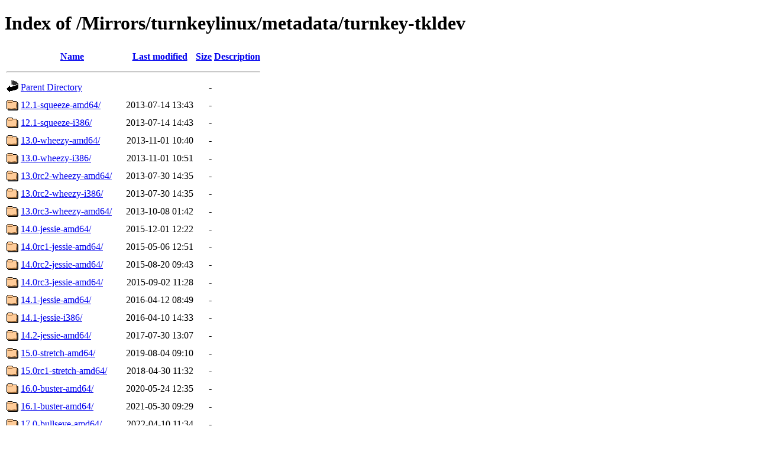

--- FILE ---
content_type: text/html;charset=UTF-8
request_url: https://mirror.hs-esslingen.de/Mirrors/turnkeylinux/metadata/turnkey-tkldev/
body_size: 6310
content:
<!DOCTYPE HTML PUBLIC "-//W3C//DTD HTML 4.01//EN" "http://www.w3.org/TR/html4/strict.dtd">
<html>
 <head>
  <title>Index of /Mirrors/turnkeylinux/metadata/turnkey-tkldev</title>
 </head>
 <body>
<h1>Index of /Mirrors/turnkeylinux/metadata/turnkey-tkldev</h1>
  <table>
   <tr><th valign="top"><img src="/icons/blank.gif" alt="[ICO]"></th><th><a href="?C=N;O=D">Name</a></th><th><a href="?C=M;O=A">Last modified</a></th><th><a href="?C=S;O=A">Size</a></th><th><a href="?C=D;O=A">Description</a></th></tr>
   <tr><th colspan="5"><hr></th></tr>
<tr><td valign="top"><img src="/icons/back.gif" alt="[PARENTDIR]"></td><td><a href="/Mirrors/turnkeylinux/metadata/">Parent Directory</a></td><td>&nbsp;</td><td align="right">  - </td><td>&nbsp;</td></tr>
<tr><td valign="top"><img src="/icons/folder.gif" alt="[DIR]"></td><td><a href="12.1-squeeze-amd64/">12.1-squeeze-amd64/</a></td><td align="right">2013-07-14 13:43  </td><td align="right">  - </td><td>&nbsp;</td></tr>
<tr><td valign="top"><img src="/icons/folder.gif" alt="[DIR]"></td><td><a href="12.1-squeeze-i386/">12.1-squeeze-i386/</a></td><td align="right">2013-07-14 14:43  </td><td align="right">  - </td><td>&nbsp;</td></tr>
<tr><td valign="top"><img src="/icons/folder.gif" alt="[DIR]"></td><td><a href="13.0-wheezy-amd64/">13.0-wheezy-amd64/</a></td><td align="right">2013-11-01 10:40  </td><td align="right">  - </td><td>&nbsp;</td></tr>
<tr><td valign="top"><img src="/icons/folder.gif" alt="[DIR]"></td><td><a href="13.0-wheezy-i386/">13.0-wheezy-i386/</a></td><td align="right">2013-11-01 10:51  </td><td align="right">  - </td><td>&nbsp;</td></tr>
<tr><td valign="top"><img src="/icons/folder.gif" alt="[DIR]"></td><td><a href="13.0rc2-wheezy-amd64/">13.0rc2-wheezy-amd64/</a></td><td align="right">2013-07-30 14:35  </td><td align="right">  - </td><td>&nbsp;</td></tr>
<tr><td valign="top"><img src="/icons/folder.gif" alt="[DIR]"></td><td><a href="13.0rc2-wheezy-i386/">13.0rc2-wheezy-i386/</a></td><td align="right">2013-07-30 14:35  </td><td align="right">  - </td><td>&nbsp;</td></tr>
<tr><td valign="top"><img src="/icons/folder.gif" alt="[DIR]"></td><td><a href="13.0rc3-wheezy-amd64/">13.0rc3-wheezy-amd64/</a></td><td align="right">2013-10-08 01:42  </td><td align="right">  - </td><td>&nbsp;</td></tr>
<tr><td valign="top"><img src="/icons/folder.gif" alt="[DIR]"></td><td><a href="14.0-jessie-amd64/">14.0-jessie-amd64/</a></td><td align="right">2015-12-01 12:22  </td><td align="right">  - </td><td>&nbsp;</td></tr>
<tr><td valign="top"><img src="/icons/folder.gif" alt="[DIR]"></td><td><a href="14.0rc1-jessie-amd64/">14.0rc1-jessie-amd64/</a></td><td align="right">2015-05-06 12:51  </td><td align="right">  - </td><td>&nbsp;</td></tr>
<tr><td valign="top"><img src="/icons/folder.gif" alt="[DIR]"></td><td><a href="14.0rc2-jessie-amd64/">14.0rc2-jessie-amd64/</a></td><td align="right">2015-08-20 09:43  </td><td align="right">  - </td><td>&nbsp;</td></tr>
<tr><td valign="top"><img src="/icons/folder.gif" alt="[DIR]"></td><td><a href="14.0rc3-jessie-amd64/">14.0rc3-jessie-amd64/</a></td><td align="right">2015-09-02 11:28  </td><td align="right">  - </td><td>&nbsp;</td></tr>
<tr><td valign="top"><img src="/icons/folder.gif" alt="[DIR]"></td><td><a href="14.1-jessie-amd64/">14.1-jessie-amd64/</a></td><td align="right">2016-04-12 08:49  </td><td align="right">  - </td><td>&nbsp;</td></tr>
<tr><td valign="top"><img src="/icons/folder.gif" alt="[DIR]"></td><td><a href="14.1-jessie-i386/">14.1-jessie-i386/</a></td><td align="right">2016-04-10 14:33  </td><td align="right">  - </td><td>&nbsp;</td></tr>
<tr><td valign="top"><img src="/icons/folder.gif" alt="[DIR]"></td><td><a href="14.2-jessie-amd64/">14.2-jessie-amd64/</a></td><td align="right">2017-07-30 13:07  </td><td align="right">  - </td><td>&nbsp;</td></tr>
<tr><td valign="top"><img src="/icons/folder.gif" alt="[DIR]"></td><td><a href="15.0-stretch-amd64/">15.0-stretch-amd64/</a></td><td align="right">2019-08-04 09:10  </td><td align="right">  - </td><td>&nbsp;</td></tr>
<tr><td valign="top"><img src="/icons/folder.gif" alt="[DIR]"></td><td><a href="15.0rc1-stretch-amd64/">15.0rc1-stretch-amd64/</a></td><td align="right">2018-04-30 11:32  </td><td align="right">  - </td><td>&nbsp;</td></tr>
<tr><td valign="top"><img src="/icons/folder.gif" alt="[DIR]"></td><td><a href="16.0-buster-amd64/">16.0-buster-amd64/</a></td><td align="right">2020-05-24 12:35  </td><td align="right">  - </td><td>&nbsp;</td></tr>
<tr><td valign="top"><img src="/icons/folder.gif" alt="[DIR]"></td><td><a href="16.1-buster-amd64/">16.1-buster-amd64/</a></td><td align="right">2021-05-30 09:29  </td><td align="right">  - </td><td>&nbsp;</td></tr>
<tr><td valign="top"><img src="/icons/folder.gif" alt="[DIR]"></td><td><a href="17.0-bullseye-amd64/">17.0-bullseye-amd64/</a></td><td align="right">2022-04-10 11:34  </td><td align="right">  - </td><td>&nbsp;</td></tr>
<tr><td valign="top"><img src="/icons/folder.gif" alt="[DIR]"></td><td><a href="17.0rc1-bullseye-amd64/">17.0rc1-bullseye-amd64/</a></td><td align="right">2021-12-07 11:03  </td><td align="right">  - </td><td>&nbsp;</td></tr>
<tr><td valign="top"><img src="/icons/folder.gif" alt="[DIR]"></td><td><a href="17.1-bullseye-amd64/">17.1-bullseye-amd64/</a></td><td align="right">2022-05-15 11:30  </td><td align="right">  - </td><td>&nbsp;</td></tr>
<tr><td valign="top"><img src="/icons/folder.gif" alt="[DIR]"></td><td><a href="17.2-bullseye-amd64/">17.2-bullseye-amd64/</a></td><td align="right">2023-03-05 09:39  </td><td align="right">  - </td><td>&nbsp;</td></tr>
<tr><td valign="top"><img src="/icons/folder.gif" alt="[DIR]"></td><td><a href="18.0-bookworm-amd64/">18.0-bookworm-amd64/</a></td><td align="right">2023-09-10 11:23  </td><td align="right">  - </td><td>&nbsp;</td></tr>
<tr><td valign="top"><img src="/icons/folder.gif" alt="[DIR]"></td><td><a href="18.0rc1-bookworm-amd64/">18.0rc1-bookworm-amd64/</a></td><td align="right">2023-07-20 08:37  </td><td align="right">  - </td><td>&nbsp;</td></tr>
<tr><td valign="top"><img src="/icons/folder.gif" alt="[DIR]"></td><td><a href="18.1-bookworm-amd64/">18.1-bookworm-amd64/</a></td><td align="right">2024-07-29 12:58  </td><td align="right">  - </td><td>&nbsp;</td></tr>
   <tr><th colspan="5"><hr></th></tr>
</table>
<address>Apache/2.4.66 (Fedora Linux) Server at mirror.hs-esslingen.de Port 443</address>
</body></html>
